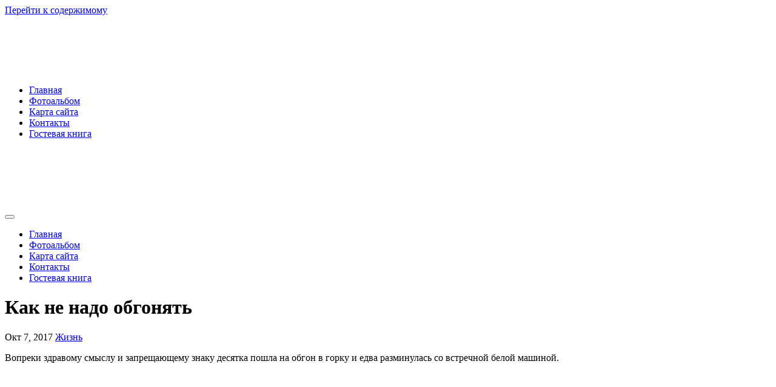

--- FILE ---
content_type: text/html; charset=UTF-8
request_url: http://rakovski.ru/zhizn/kak-ne-nado-obgonyat/
body_size: 14937
content:
<!-- =========================
     Page Breadcrumb   
============================== -->
<!DOCTYPE html>
<html lang="ru-RU">
<head>
<meta charset="UTF-8">
<meta name="viewport" content="width=device-width, initial-scale=1">
<link rel="profile" href="http://gmpg.org/xfn/11">
<meta http-equiv="x-ua-compatible" content="ie=edge">
<link rel="pingback" href="http://rakovski.ru/xmlrpc.php">
<title>Как не надо обгонять &#8212; Rakovski.ru</title>
<meta name='robots' content='max-image-preview:large' />
	<style>img:is([sizes="auto" i], [sizes^="auto," i]) { contain-intrinsic-size: 3000px 1500px }</style>
	<link rel='dns-prefetch' href='//fonts.googleapis.com' />
<link rel="alternate" type="application/rss+xml" title="Rakovski.ru &raquo; Лента" href="http://rakovski.ru/feed/" />
<link rel="alternate" type="application/rss+xml" title="Rakovski.ru &raquo; Лента комментариев" href="http://rakovski.ru/comments/feed/" />
<link rel="alternate" type="application/rss+xml" title="Rakovski.ru &raquo; Лента комментариев к &laquo;Как не надо обгонять&raquo;" href="http://rakovski.ru/zhizn/kak-ne-nado-obgonyat/feed/" />
<script type="text/javascript">
/* <![CDATA[ */
window._wpemojiSettings = {"baseUrl":"https:\/\/s.w.org\/images\/core\/emoji\/16.0.1\/72x72\/","ext":".png","svgUrl":"https:\/\/s.w.org\/images\/core\/emoji\/16.0.1\/svg\/","svgExt":".svg","source":{"concatemoji":"http:\/\/rakovski.ru\/wp-includes\/js\/wp-emoji-release.min.js?ver=6.8.3"}};
/*! This file is auto-generated */
!function(s,n){var o,i,e;function c(e){try{var t={supportTests:e,timestamp:(new Date).valueOf()};sessionStorage.setItem(o,JSON.stringify(t))}catch(e){}}function p(e,t,n){e.clearRect(0,0,e.canvas.width,e.canvas.height),e.fillText(t,0,0);var t=new Uint32Array(e.getImageData(0,0,e.canvas.width,e.canvas.height).data),a=(e.clearRect(0,0,e.canvas.width,e.canvas.height),e.fillText(n,0,0),new Uint32Array(e.getImageData(0,0,e.canvas.width,e.canvas.height).data));return t.every(function(e,t){return e===a[t]})}function u(e,t){e.clearRect(0,0,e.canvas.width,e.canvas.height),e.fillText(t,0,0);for(var n=e.getImageData(16,16,1,1),a=0;a<n.data.length;a++)if(0!==n.data[a])return!1;return!0}function f(e,t,n,a){switch(t){case"flag":return n(e,"\ud83c\udff3\ufe0f\u200d\u26a7\ufe0f","\ud83c\udff3\ufe0f\u200b\u26a7\ufe0f")?!1:!n(e,"\ud83c\udde8\ud83c\uddf6","\ud83c\udde8\u200b\ud83c\uddf6")&&!n(e,"\ud83c\udff4\udb40\udc67\udb40\udc62\udb40\udc65\udb40\udc6e\udb40\udc67\udb40\udc7f","\ud83c\udff4\u200b\udb40\udc67\u200b\udb40\udc62\u200b\udb40\udc65\u200b\udb40\udc6e\u200b\udb40\udc67\u200b\udb40\udc7f");case"emoji":return!a(e,"\ud83e\udedf")}return!1}function g(e,t,n,a){var r="undefined"!=typeof WorkerGlobalScope&&self instanceof WorkerGlobalScope?new OffscreenCanvas(300,150):s.createElement("canvas"),o=r.getContext("2d",{willReadFrequently:!0}),i=(o.textBaseline="top",o.font="600 32px Arial",{});return e.forEach(function(e){i[e]=t(o,e,n,a)}),i}function t(e){var t=s.createElement("script");t.src=e,t.defer=!0,s.head.appendChild(t)}"undefined"!=typeof Promise&&(o="wpEmojiSettingsSupports",i=["flag","emoji"],n.supports={everything:!0,everythingExceptFlag:!0},e=new Promise(function(e){s.addEventListener("DOMContentLoaded",e,{once:!0})}),new Promise(function(t){var n=function(){try{var e=JSON.parse(sessionStorage.getItem(o));if("object"==typeof e&&"number"==typeof e.timestamp&&(new Date).valueOf()<e.timestamp+604800&&"object"==typeof e.supportTests)return e.supportTests}catch(e){}return null}();if(!n){if("undefined"!=typeof Worker&&"undefined"!=typeof OffscreenCanvas&&"undefined"!=typeof URL&&URL.createObjectURL&&"undefined"!=typeof Blob)try{var e="postMessage("+g.toString()+"("+[JSON.stringify(i),f.toString(),p.toString(),u.toString()].join(",")+"));",a=new Blob([e],{type:"text/javascript"}),r=new Worker(URL.createObjectURL(a),{name:"wpTestEmojiSupports"});return void(r.onmessage=function(e){c(n=e.data),r.terminate(),t(n)})}catch(e){}c(n=g(i,f,p,u))}t(n)}).then(function(e){for(var t in e)n.supports[t]=e[t],n.supports.everything=n.supports.everything&&n.supports[t],"flag"!==t&&(n.supports.everythingExceptFlag=n.supports.everythingExceptFlag&&n.supports[t]);n.supports.everythingExceptFlag=n.supports.everythingExceptFlag&&!n.supports.flag,n.DOMReady=!1,n.readyCallback=function(){n.DOMReady=!0}}).then(function(){return e}).then(function(){var e;n.supports.everything||(n.readyCallback(),(e=n.source||{}).concatemoji?t(e.concatemoji):e.wpemoji&&e.twemoji&&(t(e.twemoji),t(e.wpemoji)))}))}((window,document),window._wpemojiSettings);
/* ]]> */
</script>

		<style type="text/css">
			.mistape-test, .mistape_mistake_inner {color: #E42029 !important;}
			#mistape_dialog h2::before, #mistape_dialog .mistape_action, .mistape-letter-back {background-color: #E42029 !important; }
			#mistape_reported_text:before, #mistape_reported_text:after {border-color: #E42029 !important;}
            .mistape-letter-front .front-left {border-left-color: #E42029 !important;}
            .mistape-letter-front .front-right {border-right-color: #E42029 !important;}
            .mistape-letter-front .front-bottom, .mistape-letter-back > .mistape-letter-back-top, .mistape-letter-top {border-bottom-color: #E42029 !important;}
            .mistape-logo svg {fill: #E42029 !important;}
		</style>
		<style id='wp-emoji-styles-inline-css' type='text/css'>

	img.wp-smiley, img.emoji {
		display: inline !important;
		border: none !important;
		box-shadow: none !important;
		height: 1em !important;
		width: 1em !important;
		margin: 0 0.07em !important;
		vertical-align: -0.1em !important;
		background: none !important;
		padding: 0 !important;
	}
</style>
<link rel='stylesheet' id='wp-block-library-css' href='http://rakovski.ru/wp-includes/css/dist/block-library/style.min.css?ver=6.8.3' type='text/css' media='all' />
<style id='classic-theme-styles-inline-css' type='text/css'>
/*! This file is auto-generated */
.wp-block-button__link{color:#fff;background-color:#32373c;border-radius:9999px;box-shadow:none;text-decoration:none;padding:calc(.667em + 2px) calc(1.333em + 2px);font-size:1.125em}.wp-block-file__button{background:#32373c;color:#fff;text-decoration:none}
</style>
<style id='global-styles-inline-css' type='text/css'>
:root{--wp--preset--aspect-ratio--square: 1;--wp--preset--aspect-ratio--4-3: 4/3;--wp--preset--aspect-ratio--3-4: 3/4;--wp--preset--aspect-ratio--3-2: 3/2;--wp--preset--aspect-ratio--2-3: 2/3;--wp--preset--aspect-ratio--16-9: 16/9;--wp--preset--aspect-ratio--9-16: 9/16;--wp--preset--color--black: #000000;--wp--preset--color--cyan-bluish-gray: #abb8c3;--wp--preset--color--white: #ffffff;--wp--preset--color--pale-pink: #f78da7;--wp--preset--color--vivid-red: #cf2e2e;--wp--preset--color--luminous-vivid-orange: #ff6900;--wp--preset--color--luminous-vivid-amber: #fcb900;--wp--preset--color--light-green-cyan: #7bdcb5;--wp--preset--color--vivid-green-cyan: #00d084;--wp--preset--color--pale-cyan-blue: #8ed1fc;--wp--preset--color--vivid-cyan-blue: #0693e3;--wp--preset--color--vivid-purple: #9b51e0;--wp--preset--gradient--vivid-cyan-blue-to-vivid-purple: linear-gradient(135deg,rgba(6,147,227,1) 0%,rgb(155,81,224) 100%);--wp--preset--gradient--light-green-cyan-to-vivid-green-cyan: linear-gradient(135deg,rgb(122,220,180) 0%,rgb(0,208,130) 100%);--wp--preset--gradient--luminous-vivid-amber-to-luminous-vivid-orange: linear-gradient(135deg,rgba(252,185,0,1) 0%,rgba(255,105,0,1) 100%);--wp--preset--gradient--luminous-vivid-orange-to-vivid-red: linear-gradient(135deg,rgba(255,105,0,1) 0%,rgb(207,46,46) 100%);--wp--preset--gradient--very-light-gray-to-cyan-bluish-gray: linear-gradient(135deg,rgb(238,238,238) 0%,rgb(169,184,195) 100%);--wp--preset--gradient--cool-to-warm-spectrum: linear-gradient(135deg,rgb(74,234,220) 0%,rgb(151,120,209) 20%,rgb(207,42,186) 40%,rgb(238,44,130) 60%,rgb(251,105,98) 80%,rgb(254,248,76) 100%);--wp--preset--gradient--blush-light-purple: linear-gradient(135deg,rgb(255,206,236) 0%,rgb(152,150,240) 100%);--wp--preset--gradient--blush-bordeaux: linear-gradient(135deg,rgb(254,205,165) 0%,rgb(254,45,45) 50%,rgb(107,0,62) 100%);--wp--preset--gradient--luminous-dusk: linear-gradient(135deg,rgb(255,203,112) 0%,rgb(199,81,192) 50%,rgb(65,88,208) 100%);--wp--preset--gradient--pale-ocean: linear-gradient(135deg,rgb(255,245,203) 0%,rgb(182,227,212) 50%,rgb(51,167,181) 100%);--wp--preset--gradient--electric-grass: linear-gradient(135deg,rgb(202,248,128) 0%,rgb(113,206,126) 100%);--wp--preset--gradient--midnight: linear-gradient(135deg,rgb(2,3,129) 0%,rgb(40,116,252) 100%);--wp--preset--font-size--small: 13px;--wp--preset--font-size--medium: 20px;--wp--preset--font-size--large: 36px;--wp--preset--font-size--x-large: 42px;--wp--preset--spacing--20: 0.44rem;--wp--preset--spacing--30: 0.67rem;--wp--preset--spacing--40: 1rem;--wp--preset--spacing--50: 1.5rem;--wp--preset--spacing--60: 2.25rem;--wp--preset--spacing--70: 3.38rem;--wp--preset--spacing--80: 5.06rem;--wp--preset--shadow--natural: 6px 6px 9px rgba(0, 0, 0, 0.2);--wp--preset--shadow--deep: 12px 12px 50px rgba(0, 0, 0, 0.4);--wp--preset--shadow--sharp: 6px 6px 0px rgba(0, 0, 0, 0.2);--wp--preset--shadow--outlined: 6px 6px 0px -3px rgba(255, 255, 255, 1), 6px 6px rgba(0, 0, 0, 1);--wp--preset--shadow--crisp: 6px 6px 0px rgba(0, 0, 0, 1);}:where(.is-layout-flex){gap: 0.5em;}:where(.is-layout-grid){gap: 0.5em;}body .is-layout-flex{display: flex;}.is-layout-flex{flex-wrap: wrap;align-items: center;}.is-layout-flex > :is(*, div){margin: 0;}body .is-layout-grid{display: grid;}.is-layout-grid > :is(*, div){margin: 0;}:where(.wp-block-columns.is-layout-flex){gap: 2em;}:where(.wp-block-columns.is-layout-grid){gap: 2em;}:where(.wp-block-post-template.is-layout-flex){gap: 1.25em;}:where(.wp-block-post-template.is-layout-grid){gap: 1.25em;}.has-black-color{color: var(--wp--preset--color--black) !important;}.has-cyan-bluish-gray-color{color: var(--wp--preset--color--cyan-bluish-gray) !important;}.has-white-color{color: var(--wp--preset--color--white) !important;}.has-pale-pink-color{color: var(--wp--preset--color--pale-pink) !important;}.has-vivid-red-color{color: var(--wp--preset--color--vivid-red) !important;}.has-luminous-vivid-orange-color{color: var(--wp--preset--color--luminous-vivid-orange) !important;}.has-luminous-vivid-amber-color{color: var(--wp--preset--color--luminous-vivid-amber) !important;}.has-light-green-cyan-color{color: var(--wp--preset--color--light-green-cyan) !important;}.has-vivid-green-cyan-color{color: var(--wp--preset--color--vivid-green-cyan) !important;}.has-pale-cyan-blue-color{color: var(--wp--preset--color--pale-cyan-blue) !important;}.has-vivid-cyan-blue-color{color: var(--wp--preset--color--vivid-cyan-blue) !important;}.has-vivid-purple-color{color: var(--wp--preset--color--vivid-purple) !important;}.has-black-background-color{background-color: var(--wp--preset--color--black) !important;}.has-cyan-bluish-gray-background-color{background-color: var(--wp--preset--color--cyan-bluish-gray) !important;}.has-white-background-color{background-color: var(--wp--preset--color--white) !important;}.has-pale-pink-background-color{background-color: var(--wp--preset--color--pale-pink) !important;}.has-vivid-red-background-color{background-color: var(--wp--preset--color--vivid-red) !important;}.has-luminous-vivid-orange-background-color{background-color: var(--wp--preset--color--luminous-vivid-orange) !important;}.has-luminous-vivid-amber-background-color{background-color: var(--wp--preset--color--luminous-vivid-amber) !important;}.has-light-green-cyan-background-color{background-color: var(--wp--preset--color--light-green-cyan) !important;}.has-vivid-green-cyan-background-color{background-color: var(--wp--preset--color--vivid-green-cyan) !important;}.has-pale-cyan-blue-background-color{background-color: var(--wp--preset--color--pale-cyan-blue) !important;}.has-vivid-cyan-blue-background-color{background-color: var(--wp--preset--color--vivid-cyan-blue) !important;}.has-vivid-purple-background-color{background-color: var(--wp--preset--color--vivid-purple) !important;}.has-black-border-color{border-color: var(--wp--preset--color--black) !important;}.has-cyan-bluish-gray-border-color{border-color: var(--wp--preset--color--cyan-bluish-gray) !important;}.has-white-border-color{border-color: var(--wp--preset--color--white) !important;}.has-pale-pink-border-color{border-color: var(--wp--preset--color--pale-pink) !important;}.has-vivid-red-border-color{border-color: var(--wp--preset--color--vivid-red) !important;}.has-luminous-vivid-orange-border-color{border-color: var(--wp--preset--color--luminous-vivid-orange) !important;}.has-luminous-vivid-amber-border-color{border-color: var(--wp--preset--color--luminous-vivid-amber) !important;}.has-light-green-cyan-border-color{border-color: var(--wp--preset--color--light-green-cyan) !important;}.has-vivid-green-cyan-border-color{border-color: var(--wp--preset--color--vivid-green-cyan) !important;}.has-pale-cyan-blue-border-color{border-color: var(--wp--preset--color--pale-cyan-blue) !important;}.has-vivid-cyan-blue-border-color{border-color: var(--wp--preset--color--vivid-cyan-blue) !important;}.has-vivid-purple-border-color{border-color: var(--wp--preset--color--vivid-purple) !important;}.has-vivid-cyan-blue-to-vivid-purple-gradient-background{background: var(--wp--preset--gradient--vivid-cyan-blue-to-vivid-purple) !important;}.has-light-green-cyan-to-vivid-green-cyan-gradient-background{background: var(--wp--preset--gradient--light-green-cyan-to-vivid-green-cyan) !important;}.has-luminous-vivid-amber-to-luminous-vivid-orange-gradient-background{background: var(--wp--preset--gradient--luminous-vivid-amber-to-luminous-vivid-orange) !important;}.has-luminous-vivid-orange-to-vivid-red-gradient-background{background: var(--wp--preset--gradient--luminous-vivid-orange-to-vivid-red) !important;}.has-very-light-gray-to-cyan-bluish-gray-gradient-background{background: var(--wp--preset--gradient--very-light-gray-to-cyan-bluish-gray) !important;}.has-cool-to-warm-spectrum-gradient-background{background: var(--wp--preset--gradient--cool-to-warm-spectrum) !important;}.has-blush-light-purple-gradient-background{background: var(--wp--preset--gradient--blush-light-purple) !important;}.has-blush-bordeaux-gradient-background{background: var(--wp--preset--gradient--blush-bordeaux) !important;}.has-luminous-dusk-gradient-background{background: var(--wp--preset--gradient--luminous-dusk) !important;}.has-pale-ocean-gradient-background{background: var(--wp--preset--gradient--pale-ocean) !important;}.has-electric-grass-gradient-background{background: var(--wp--preset--gradient--electric-grass) !important;}.has-midnight-gradient-background{background: var(--wp--preset--gradient--midnight) !important;}.has-small-font-size{font-size: var(--wp--preset--font-size--small) !important;}.has-medium-font-size{font-size: var(--wp--preset--font-size--medium) !important;}.has-large-font-size{font-size: var(--wp--preset--font-size--large) !important;}.has-x-large-font-size{font-size: var(--wp--preset--font-size--x-large) !important;}
:where(.wp-block-post-template.is-layout-flex){gap: 1.25em;}:where(.wp-block-post-template.is-layout-grid){gap: 1.25em;}
:where(.wp-block-columns.is-layout-flex){gap: 2em;}:where(.wp-block-columns.is-layout-grid){gap: 2em;}
:root :where(.wp-block-pullquote){font-size: 1.5em;line-height: 1.6;}
</style>
<link rel='stylesheet' id='genericons-css' href='http://rakovski.ru/wp-content/plugins/to-top/public/css/genericons/genericons.css?ver=3.4.1' type='text/css' media='all' />
<link rel='stylesheet' id='to-top-css' href='http://rakovski.ru/wp-content/plugins/to-top/public/css/to-top-public.css?ver=2.5.5' type='text/css' media='all' />
<link rel='stylesheet' id='mistape-front-css' href='http://rakovski.ru/wp-content/plugins/mistape/assets/css/mistape-front.css?ver=1.4.0' type='text/css' media='all' />
<link rel='stylesheet' id='industryup-fonts-css' href='//fonts.googleapis.com/css?family=Poppins%3A400%2C500%7CJosefin+Sans%3A400%2C500%2C600%2C700%2C800&#038;subset=latin%2Clatin-ext' type='text/css' media='all' />
<link rel='stylesheet' id='bootstrap-css' href='http://rakovski.ru/wp-content/themes/industryup/css/bootstrap.css?ver=6.8.3' type='text/css' media='all' />
<link rel='stylesheet' id='industryup-style-css' href='http://rakovski.ru/wp-content/themes/industryup/style.css?ver=6.8.3' type='text/css' media='all' />
<link rel='stylesheet' id='industryup-default-css' href='http://rakovski.ru/wp-content/themes/industryup/css/colors/default.css?ver=6.8.3' type='text/css' media='all' />
<link rel='stylesheet' id='smartmenus-css' href='http://rakovski.ru/wp-content/themes/industryup/css/jquery.smartmenus.bootstrap.css?ver=6.8.3' type='text/css' media='all' />
<link rel='stylesheet' id='font-awesome-css-css' href='http://rakovski.ru/wp-content/themes/industryup/css/all.css?ver=6.8.3' type='text/css' media='all' />
<style id='akismet-widget-style-inline-css' type='text/css'>

			.a-stats {
				--akismet-color-mid-green: #357b49;
				--akismet-color-white: #fff;
				--akismet-color-light-grey: #f6f7f7;

				max-width: 350px;
				width: auto;
			}

			.a-stats * {
				all: unset;
				box-sizing: border-box;
			}

			.a-stats strong {
				font-weight: 600;
			}

			.a-stats a.a-stats__link,
			.a-stats a.a-stats__link:visited,
			.a-stats a.a-stats__link:active {
				background: var(--akismet-color-mid-green);
				border: none;
				box-shadow: none;
				border-radius: 8px;
				color: var(--akismet-color-white);
				cursor: pointer;
				display: block;
				font-family: -apple-system, BlinkMacSystemFont, 'Segoe UI', 'Roboto', 'Oxygen-Sans', 'Ubuntu', 'Cantarell', 'Helvetica Neue', sans-serif;
				font-weight: 500;
				padding: 12px;
				text-align: center;
				text-decoration: none;
				transition: all 0.2s ease;
			}

			/* Extra specificity to deal with TwentyTwentyOne focus style */
			.widget .a-stats a.a-stats__link:focus {
				background: var(--akismet-color-mid-green);
				color: var(--akismet-color-white);
				text-decoration: none;
			}

			.a-stats a.a-stats__link:hover {
				filter: brightness(110%);
				box-shadow: 0 4px 12px rgba(0, 0, 0, 0.06), 0 0 2px rgba(0, 0, 0, 0.16);
			}

			.a-stats .count {
				color: var(--akismet-color-white);
				display: block;
				font-size: 1.5em;
				line-height: 1.4;
				padding: 0 13px;
				white-space: nowrap;
			}
		
</style>
<link rel='stylesheet' id='ngg_trigger_buttons-css' href='http://rakovski.ru/wp-content/plugins/nextgen-gallery/static/GalleryDisplay/trigger_buttons.css?ver=3.59.12' type='text/css' media='all' />
<link rel='stylesheet' id='shutter-0-css' href='http://rakovski.ru/wp-content/plugins/nextgen-gallery/static/Lightbox/shutter/shutter.css?ver=3.59.12' type='text/css' media='all' />
<link rel='stylesheet' id='fontawesome_v4_shim_style-css' href='http://rakovski.ru/wp-content/plugins/nextgen-gallery/static/FontAwesome/css/v4-shims.min.css?ver=6.8.3' type='text/css' media='all' />
<link rel='stylesheet' id='fontawesome-css' href='http://rakovski.ru/wp-content/plugins/nextgen-gallery/static/FontAwesome/css/all.min.css?ver=6.8.3' type='text/css' media='all' />
<link rel='stylesheet' id='nextgen_pagination_style-css' href='http://rakovski.ru/wp-content/plugins/nextgen-gallery/static/GalleryDisplay/pagination_style.css?ver=3.59.12' type='text/css' media='all' />
<link rel='stylesheet' id='nextgen_basic_thumbnails_style-css' href='http://rakovski.ru/wp-content/plugins/nextgen-gallery/static/Thumbnails/nextgen_basic_thumbnails.css?ver=3.59.12' type='text/css' media='all' />
<link rel='stylesheet' id='nextgen_widgets_style-css' href='http://rakovski.ru/wp-content/plugins/nextgen-gallery/static/Widget/display.css?ver=3.59.12' type='text/css' media='all' />
<script type="text/javascript" src="http://rakovski.ru/wp-includes/js/jquery/jquery.min.js?ver=3.7.1" id="jquery-core-js"></script>
<script type="text/javascript" src="http://rakovski.ru/wp-includes/js/jquery/jquery-migrate.min.js?ver=3.4.1" id="jquery-migrate-js"></script>
<script type="text/javascript" id="to-top-js-extra">
/* <![CDATA[ */
var to_top_options = {"scroll_offset":"100","icon_opacity":"50","style":"genericon-icon","icon_type":"dashicons-arrow-up-alt2","icon_color":"#ffffff","icon_bg_color":"#000000","icon_size":"32","border_radius":"5","image":"http:\/\/rakovski.ru\/wp-content\/plugins\/to-top\/admin\/images\/default.png","image_width":"65","image_alt":"","location":"bottom-right","margin_x":"20","margin_y":"20","show_on_admin":"0","enable_autohide":"0","autohide_time":"2","enable_hide_small_device":"0","small_device_max_width":"640","reset":"0"};
/* ]]> */
</script>
<script async type="text/javascript" src="http://rakovski.ru/wp-content/plugins/to-top/public/js/to-top-public.js?ver=2.5.5" id="to-top-js"></script>
<script type="text/javascript" src="http://rakovski.ru/wp-content/themes/industryup/js/navigation.js?ver=6.8.3" id="industryup-navigation-js"></script>
<script type="text/javascript" src="http://rakovski.ru/wp-content/themes/industryup/js/bootstrap.js?ver=6.8.3" id="bootstrap-js"></script>
<script type="text/javascript" src="http://rakovski.ru/wp-content/themes/industryup/js/jquery.smartmenus.js?ver=6.8.3" id="smartmenus-js-js"></script>
<script type="text/javascript" src="http://rakovski.ru/wp-content/themes/industryup/js/bootstrap-smartmenus.js?ver=6.8.3" id="bootstrap-smartmenus-js-js"></script>
<script type="text/javascript" src="http://rakovski.ru/wp-content/themes/industryup/js/jquery.sticky.js?ver=6.8.3" id="sticky-js-js"></script>
<script type="text/javascript" src="http://rakovski.ru/wp-content/themes/industryup/js/main.js?ver=6.8.3" id="industryup-main-js-js"></script>
<script type="text/javascript" id="photocrati_ajax-js-extra">
/* <![CDATA[ */
var photocrati_ajax = {"url":"http:\/\/rakovski.ru\/index.php?photocrati_ajax=1","rest_url":"http:\/\/rakovski.ru\/wp-json\/","wp_home_url":"http:\/\/rakovski.ru","wp_site_url":"http:\/\/rakovski.ru","wp_root_url":"http:\/\/rakovski.ru","wp_plugins_url":"http:\/\/rakovski.ru\/wp-content\/plugins","wp_content_url":"http:\/\/rakovski.ru\/wp-content","wp_includes_url":"http:\/\/rakovski.ru\/wp-includes\/","ngg_param_slug":"nggallery","rest_nonce":"e2439cacbc"};
/* ]]> */
</script>
<script type="text/javascript" src="http://rakovski.ru/wp-content/plugins/nextgen-gallery/static/Legacy/ajax.min.js?ver=3.59.12" id="photocrati_ajax-js"></script>
<script type="text/javascript" src="http://rakovski.ru/wp-content/plugins/nextgen-gallery/static/FontAwesome/js/v4-shims.min.js?ver=5.3.1" id="fontawesome_v4_shim-js"></script>
<script type="text/javascript" defer crossorigin="anonymous" data-auto-replace-svg="false" data-keep-original-source="false" data-search-pseudo-elements src="http://rakovski.ru/wp-content/plugins/nextgen-gallery/static/FontAwesome/js/all.min.js?ver=5.3.1" id="fontawesome-js"></script>
<script type="text/javascript" src="http://rakovski.ru/wp-content/plugins/nextgen-gallery/static/Thumbnails/nextgen_basic_thumbnails.js?ver=3.59.12" id="nextgen_basic_thumbnails_script-js"></script>
<script type="text/javascript" src="http://rakovski.ru/wp-content/plugins/nextgen-gallery/static/Thumbnails/ajax_pagination.js?ver=3.59.12" id="nextgen-basic-thumbnails-ajax-pagination-js"></script>
<link rel="https://api.w.org/" href="http://rakovski.ru/wp-json/" /><link rel="alternate" title="JSON" type="application/json" href="http://rakovski.ru/wp-json/wp/v2/posts/11539" /><link rel="EditURI" type="application/rsd+xml" title="RSD" href="http://rakovski.ru/xmlrpc.php?rsd" />
<meta name="generator" content="WordPress 6.8.3" />
<link rel="canonical" href="http://rakovski.ru/zhizn/kak-ne-nado-obgonyat/" />
<link rel='shortlink' href='http://rakovski.ru/?p=11539' />
<link rel="alternate" title="oEmbed (JSON)" type="application/json+oembed" href="http://rakovski.ru/wp-json/oembed/1.0/embed?url=http%3A%2F%2Frakovski.ru%2Fzhizn%2Fkak-ne-nado-obgonyat%2F" />
<link rel="alternate" title="oEmbed (XML)" type="text/xml+oembed" href="http://rakovski.ru/wp-json/oembed/1.0/embed?url=http%3A%2F%2Frakovski.ru%2Fzhizn%2Fkak-ne-nado-obgonyat%2F&#038;format=xml" />
<link id='MediaRSS' rel='alternate' type='application/rss+xml' title='NextGEN Gallery RSS Feed' href='http://rakovski.ru/wp-content/plugins/nextgen-gallery/src/Legacy/xml/media-rss.php' />
<style type="text/css">.recentcomments a{display:inline !important;padding:0 !important;margin:0 !important;}</style>    <style type="text/css">
            body .site-title a,
        body .site-description {
            color: #fff;
        }

        .site-branding-text .site-title a {
                font-size: px;
            }

            @media only screen and (max-width: 640px) {
                .site-branding-text .site-title a {
                    font-size: 40px;

                }
            }

            @media only screen and (max-width: 375px) {
                .site-branding-text .site-title a {
                    font-size: 32px;

                }
            }

        </style>
    </head>
<body class="wp-singular post-template-default single single-post postid-11539 single-format-standard wp-embed-responsive wp-theme-industryup" >
<a class="skip-link screen-reader-text" href="#content">
Перейти к содержимому</a>
<div class="wrapper">
 <header class="bs-headwidget default">
  <!--top-bar-->
  <div class="header_widgets d-none d-lg-block">
    <div class="container">
      <div class="row align-items-center">
        <div class="col">
          
<!-- Logo image -->  
           <div class="navbar-header">
            <div class="navbar-header-logo"> 
                                <div class="site-branding-text navbar-brand">
                      <h1 class="site-title"> <a href="http://rakovski.ru/" rel="home">
                        Rakovski.ru</a></h1>
                      <p class="site-description">Per aspera ad astra</p>
                    </div>
                      </div>
          </div>
          <!-- /Logo -->
          <!-- /navbar-toggle --> 
          <!-- Navigation -->
           <div class="collapse navbar-collapse" id="navbar-wp">
           <ul id="menu-1" class="nav navbar-nav"><li id="menu-item-9767" class="menu-item menu-item-type-custom menu-item-object-custom menu-item-home menu-item-9767"><a class="nav-link" title="Главная" href="http://rakovski.ru/">Главная</a></li>
<li id="menu-item-9770" class="menu-item menu-item-type-post_type menu-item-object-page menu-item-9770"><a class="nav-link" title="Фотоальбом" href="http://rakovski.ru/fotoalbom/">Фотоальбом</a></li>
<li id="menu-item-9771" class="menu-item menu-item-type-post_type menu-item-object-page menu-item-9771"><a class="nav-link" title="Карта сайта" href="http://rakovski.ru/karta-sajta/">Карта сайта</a></li>
<li id="menu-item-9772" class="menu-item menu-item-type-post_type menu-item-object-page menu-item-9772"><a class="nav-link" title="Контакты" href="http://rakovski.ru/kontakty/">Контакты</a></li>
<li id="menu-item-9773" class="menu-item menu-item-type-post_type menu-item-object-page menu-item-9773"><a class="nav-link" title="Гостевая книга" href="http://rakovski.ru/gostevaya-kniga/">Гостевая книга</a></li>
</ul>          </div>
        </div>
        <!--/col-->
        
  <!--top-bar-->
    <!--top-bar-->
    

        <div class="ms-auto header_widgets_inner col-md-8">
        
                <!--/top-bar-->
      </div>
    
          <!--/col-md-8-->
      </div>
      <!--/row-->
    </div>
    <!--/container-->
  </div>
  <!--/top-bar-->
      <div class="clearfix"></div>
      <!-- Main Menu Area-->
          <div class="container mobi-menu"> 
           <!-- Logo image --> 
           <div class="navbar-header">
            <div class="navbar-header-logo"> 
                                  <div class="site-branding-text navbar-brand">
                          <h1 class="site-title"> 
                            <a href="http://rakovski.ru/" rel="home">
                            Rakovski.ru                            </a>
                          </h1>
                              <p class="site-description">Per aspera ad astra</p>
                          </div>
                                  <!-- navbar-toggle --> 
            </div>
            <!-- /Logo -->
              <div class="desk-header ms-auto position-relative align-items-center">
                            <button type="button" class="navbar-toggler collapsed" data-toggle="collapse" data-target="#navbar-wp" aria-controls="navbar-wp" aria-expanded="true" aria-label="Показать/Скрыть навигацию">
            <span class="navbar-toggler-icon"><i class="fas fa-times"></i></span>
          </button>
            </div>
          </div>
        </div>
                 <!--/ Main Menu Area-->
          <!-- desk-menu-->
          <div class="container bs-stick desk-menu"> 
          <div class="bs-main-nav"> 
            <nav class="navbar navbar-expand-lg navbar-wp header-sticky">
          <div class="collapse navbar-collapse" id="navbar-wp">
           <ul id="menu-2" class="nav navbar-nav"><li class="menu-item menu-item-type-custom menu-item-object-custom menu-item-home menu-item-9767"><a class="nav-link" title="Главная" href="http://rakovski.ru/">Главная</a></li>
<li class="menu-item menu-item-type-post_type menu-item-object-page menu-item-9770"><a class="nav-link" title="Фотоальбом" href="http://rakovski.ru/fotoalbom/">Фотоальбом</a></li>
<li class="menu-item menu-item-type-post_type menu-item-object-page menu-item-9771"><a class="nav-link" title="Карта сайта" href="http://rakovski.ru/karta-sajta/">Карта сайта</a></li>
<li class="menu-item menu-item-type-post_type menu-item-object-page menu-item-9772"><a class="nav-link" title="Контакты" href="http://rakovski.ru/kontakty/">Контакты</a></li>
<li class="menu-item menu-item-type-post_type menu-item-object-page menu-item-9773"><a class="nav-link" title="Гостевая книга" href="http://rakovski.ru/gostevaya-kniga/">Гостевая книга</a></li>
</ul>          </div>
          <div class="desk-header pl-3 ml-auto my-2 my-lg-0 position-relative align-items-center">

                <!---Menu Button --->
                          </div>
        </nav>
        </div>
      </div>
      <!-- /desk-menu-->
    </header>
<div class="bs-breadcrumb-section" style='background-image: url("http://rakovski.ru/wp-content/themes/industryup/images/sub-header.jpg" );'>
<div class="overlay">
    <div class="container">
      <div class="row">
        <div class="col-md-12 col-sm-12">
			    <div class="bs-breadcrumb-title">
            <h1>Как не надо обгонять</h1>
			       <div class="bs-blog-meta">
              <span class="bs-blog-date">Окт 7, 2017</span>
              <span class="cat-links">
                                <a href="http://rakovski.ru/category/zhizn/" rel="category tag">Жизнь</a>                              </span>
             </div>
          </div>
        </div>
      </div>
    </div>
  </div>
</div>
<div class="clearfix"></div>
<!-- =========================
     Page Content Section      
============================== -->
<main id="content">
  <div class="container">
    <div class="row"> 
      <div class="col-md-9 col-sm-8">
		                <div class="col-md-12">
            <div class="bs-blog-post shd single"> 
                            <article class="small">
              <p>Вопреки здравому смыслу и запрещающему знаку десятка пошла на обгон в горку и едва разминулась со встречной белой машиной.</p>
<p style="text-align: center;"><iframe width="560" height="315" src="https://www.youtube.com/embed/kOZ5w-Lgqww" frameborder="0" allowfullscreen></iframe></p>
<div class="mistape_caption"><span class="mistape-link-wrap"><a href="https://mistape.com" target="_blank" rel="nofollow" class="mistape-link mistape-logo"><svg version="1.1" id="Capa_1" xmlns="http://www.w3.org/2000/svg" xmlns:xlink="http://www.w3.org/1999/xlink" x="0px" y="0px" width="95.864px" height="95.864px" viewBox="0 0 95.864 95.864" style="enable-background:new 0 0 95.864 95.864;" xml:space="preserve"><g><g><path d="M26.847,43.907c0.279,0.805,1.037,1.345,1.889,1.345h5.59c0.656,0,1.271-0.322,1.645-0.862s0.459-1.229,0.227-1.843 L23.632,9.19c-0.293-0.779-1.039-1.295-1.871-1.295h-6.869c-0.826,0-1.568,0.509-1.865,1.28L0.134,42.582 c-0.236,0.615-0.156,1.308,0.217,1.852c0.373,0.543,0.99,0.868,1.65,0.868h5.07c0.836,0,1.584-0.52,1.875-1.303l2.695-7.247 h12.723L26.847,43.907z M14.027,29.873l4.154-12.524l3.9,12.524H14.027z"/><path d="M39.711,45.25h10.01c3.274,0,9.371,0,13.272-4.488c2.14-2.482,2.39-7.353,1.609-9.807 c-0.836-2.395-2.43-4.028-5.103-5.193c2.015-1.046,3.437-2.515,4.234-4.382c1.207-2.857,0.596-6.954-1.434-9.55 c-2.781-3.471-7.6-3.939-11.949-3.939L39.709,7.896c-1.104,0-1.998,0.896-1.998,2V43.25C37.711,44.355,38.606,45.25,39.711,45.25z  M55.375,35.911c-0.586,1.227-1.813,2.361-6.811,2.361H47.28V29.56l1.813-0.001c2.971,0,4.705,0.295,5.93,1.894 C55.877,32.587,55.92,34.806,55.375,35.911z M54.625,20.298c-0.854,1.514-2.039,2.333-5.712,2.333H47.28v-7.808l1.847-0.001 c2.609,0.064,4.123,0.343,5.115,1.658C55.05,17.592,55.007,19.458,54.625,20.298z"/><path d="M95.677,38.77c-0.031-0.632-0.359-1.212-0.886-1.563c-0.524-0.353-1.188-0.436-1.782-0.224 c-4.802,1.706-8.121,1.787-11.17,0.258c-3.761-1.946-5.666-5.227-5.824-9.99c-0.062-4.17,0.528-8.79,5.358-11.445 c1.416-0.775,3.07-1.168,4.92-1.168c2.461,0,4.9,0.723,6.515,1.328c0.598,0.227,1.266,0.149,1.799-0.199 c0.535-0.351,0.869-0.935,0.9-1.572l0.18-3.542c0.047-0.94-0.568-1.787-1.478-2.031c-2.006-0.541-5.149-1.185-8.745-1.185 c-3.873,0-7.265,0.733-10.085,2.183c-7.836,4.055-9.102,11.791-9.278,14.92c-0.181,2.901-0.123,12.788,8.117,18.195 c3.883,2.5,8.541,3.024,11.764,3.024c2.816,0,5.812-0.417,8.438-1.175c0.892-0.258,1.488-1.094,1.443-2.02L95.677,38.77z"/><path d="M88.453,49.394c-0.067-0.531-0.346-1.016-0.772-1.34c-0.429-0.325-0.968-0.463-1.498-0.388 c-20.898,3.031-38.422,16.966-47.236,25.268l-16.85-19.696c-0.717-0.841-1.98-0.938-2.818-0.222l-6.471,5.533 c-0.404,0.346-0.654,0.836-0.695,1.364s0.131,1.054,0.475,1.455l21.268,24.861c1.061,1.238,2.525,2.003,4.041,2.146 c0.17,0.022,0.393,0.052,0.738,0.052c1.039,0,3.023-0.272,4.646-2.104c0.203-0.226,20.568-22.684,44.559-26.252 c1.075-0.16,1.825-1.152,1.688-2.23L88.453,49.394z"/></g></g></svg></a></span></p>
<p>Если вы нашли ошибку, пожалуйста, выделите фрагмент текста и нажмите <em>Ctrl+Enter</em>.</p>
</div>
                              </article>
            </div>
          </div>
		      		      <div class="col-md-12 text-center">
                      </div>  
          <div class="col-md-12">
            <div class="media bs-info-author-block shd p-4 mb-5"> <a class="bs-author-pic mr-3" href="http://rakovski.ru/author/admin/"><img alt='' src='https://secure.gravatar.com/avatar/4831f613a42fcb2d48cb958b78096a4653cac708322ce8ecc35f63d9b15ae343?s=160&#038;d=mm&#038;r=g' srcset='https://secure.gravatar.com/avatar/4831f613a42fcb2d48cb958b78096a4653cac708322ce8ecc35f63d9b15ae343?s=320&#038;d=mm&#038;r=g 2x' class='avatar avatar-160 photo' height='160' width='160' loading='lazy' decoding='async'/></a>
			<div class="media-body">
                <h4 class="media-heading"><a href="http://rakovski.ru/author/admin/">admin</a></h4>
                <p></p>
              </div>
            </div>
          </div>
		               <div class="col-md-12">
<div id="comments" class="comments-area shd p-4 grey-bg">

		<div id="respond" class="comment-respond">
		<h3 id="reply-title" class="comment-reply-title">Добавить комментарий <small><a rel="nofollow" id="cancel-comment-reply-link" href="/zhizn/kak-ne-nado-obgonyat/#respond" style="display:none;">Отменить ответ</a></small></h3><form action="http://rakovski.ru/wp-comments-post.php" method="post" id="commentform" class="comment-form"><p class="comment-notes"><span id="email-notes">Ваш адрес email не будет опубликован.</span> <span class="required-field-message">Обязательные поля помечены <span class="required">*</span></span></p><p class="comment-form-comment"><label for="comment">Комментарий <span class="required">*</span></label> <textarea id="comment" name="comment" cols="45" rows="8" maxlength="65525" required></textarea></p><p class="comment-form-author"><label for="author">Имя <span class="required">*</span></label> <input id="author" name="author" type="text" value="" size="30" maxlength="245" autocomplete="name" required /></p>
<p class="comment-form-email"><label for="email">Email <span class="required">*</span></label> <input id="email" name="email" type="email" value="" size="30" maxlength="100" aria-describedby="email-notes" autocomplete="email" required /></p>
<p class="comment-form-url"><label for="url">Сайт</label> <input id="url" name="url" type="url" value="" size="30" maxlength="200" autocomplete="url" /></p>
<p class="form-submit"><input name="submit" type="submit" id="submit" class="submit" value="Отправить комментарий" /> <input type='hidden' name='comment_post_ID' value='11539' id='comment_post_ID' />
<input type='hidden' name='comment_parent' id='comment_parent' value='0' />
</p><p style="display: none;"><input type="hidden" id="akismet_comment_nonce" name="akismet_comment_nonce" value="4967270250" /></p><p style="display: none !important;" class="akismet-fields-container" data-prefix="ak_"><label>&#916;<textarea name="ak_hp_textarea" cols="45" rows="8" maxlength="100"></textarea></label><input type="hidden" id="ak_js_1" name="ak_js" value="120"/><script>document.getElementById( "ak_js_1" ).setAttribute( "value", ( new Date() ).getTime() );</script></p></form>	</div><!-- #respond -->
	</div><!-- #comments -->
</div>      </div>
      <div class="col-md-3 col-sm-4">
      
<aside id="secondary" class="widget-area" role="complementary">
	<div id="sidebar-right" class="bs-sidebar">
		<div id="categories-3" class="bs-widget widget_categories"><h6>Рубрики</h6>
			<ul>
					<li class="cat-item cat-item-10"><a href="http://rakovski.ru/category/freebsd/">FreeBSD</a>
</li>
	<li class="cat-item cat-item-709"><a href="http://rakovski.ru/category/joomla/">Joomla</a>
</li>
	<li class="cat-item cat-item-47"><a href="http://rakovski.ru/category/linux/">Linux</a>
</li>
	<li class="cat-item cat-item-33"><a href="http://rakovski.ru/category/rails/">Rails</a>
</li>
	<li class="cat-item cat-item-59"><a href="http://rakovski.ru/category/seo/">SEO</a>
</li>
	<li class="cat-item cat-item-38"><a href="http://rakovski.ru/category/wordpress/">Wordpress</a>
</li>
	<li class="cat-item cat-item-40"><a href="http://rakovski.ru/category/zhelezki/">Железки</a>
</li>
	<li class="cat-item cat-item-43"><a href="http://rakovski.ru/category/zhizn/">Жизнь</a>
</li>
	<li class="cat-item cat-item-44"><a href="http://rakovski.ru/category/knigi/">Книги</a>
</li>
	<li class="cat-item cat-item-49"><a href="http://rakovski.ru/category/kompyuternoe/">Компьютерное</a>
</li>
	<li class="cat-item cat-item-144"><a href="http://rakovski.ru/category/muzyka/">Музыка</a>
</li>
	<li class="cat-item cat-item-5"><a href="http://rakovski.ru/category/mysli/">Мысли</a>
</li>
	<li class="cat-item cat-item-1"><a href="http://rakovski.ru/category/obzory/">Обзоры</a>
</li>
	<li class="cat-item cat-item-402"><a href="http://rakovski.ru/category/puteshestviya-2/">Путешествия</a>
</li>
	<li class="cat-item cat-item-89"><a href="http://rakovski.ru/category/raznoe/">Разное</a>
</li>
	<li class="cat-item cat-item-710"><a href="http://rakovski.ru/category/raznoe/raznoe-2/">Разное 2</a>
</li>
	<li class="cat-item cat-item-711"><a href="http://rakovski.ru/category/raznoe/raznoe-3/">Разное 3</a>
</li>
	<li class="cat-item cat-item-712"><a href="http://rakovski.ru/category/raznoe/raznoe-4/">Разное 4</a>
</li>
	<li class="cat-item cat-item-713"><a href="http://rakovski.ru/category/raznoe/raznoe-5/">Разное 5</a>
</li>
	<li class="cat-item cat-item-715"><a href="http://rakovski.ru/category/raznoe/raznoe-6/">Разное 6</a>
</li>
	<li class="cat-item cat-item-591"><a href="http://rakovski.ru/category/tvorchestvo/">Творчество</a>
</li>
	<li class="cat-item cat-item-3"><a href="http://rakovski.ru/category/texpodderzhka/">Техподдержка</a>
</li>
	<li class="cat-item cat-item-42"><a href="http://rakovski.ru/category/filmy/">Фильмы</a>
</li>
	<li class="cat-item cat-item-381"><a href="http://rakovski.ru/category/fotodelo-2/">Фотодело</a>
</li>
	<li class="cat-item cat-item-63"><a href="http://rakovski.ru/category/yumor/">Юмор</a>
</li>
			</ul>

			</div><div id="search-1" class="bs-widget widget_search"><h6>Search</h6><form role="search" method="get" class="search-form" action="http://rakovski.ru/">
				<label>
					<span class="screen-reader-text">Найти:</span>
					<input type="search" class="search-field" placeholder="Поиск&hellip;" value="" name="s" />
				</label>
				<input type="submit" class="search-submit" value="Поиск" />
			</form></div><div id="ngg-images-6" class="bs-widget ngg_images"><div class="hslice" id="ngg-webslice"><h6>Фотографии</h6><div class="ngg-widget entry-content">
			<a href="http://rakovski.ru/wp-content/gallery/turisticheskij-lager-v-arkaime/dsc04999.jpg"
			title="Туристический лагерь в Аркаиме"
			data-image-id='40'
			class="shutterset_13e6f31f7d5051d3a499da6d8280163a"			><img title="Туристический лагерь в Аркаиме"
				alt="Туристический лагерь в Аркаиме"
				src="http://rakovski.ru/wp-content/gallery/turisticheskij-lager-v-arkaime/dsc04999.jpg"
				width="200"
				height="75"
			/></a>
			<a href="http://rakovski.ru/wp-content/gallery/ork-rok-2012-14-iyulya-2012-goda/0085.jpg"
			title="Орк-Рок 2012. 14 июля 2012 года"
			data-image-id='866'
			class="shutterset_13e6f31f7d5051d3a499da6d8280163a"			><img title="Орк-Рок 2012. 14 июля 2012 года"
				alt="Орк-Рок 2012. 14 июля 2012 года"
				src="http://rakovski.ru/wp-content/gallery/ork-rok-2012-14-iyulya-2012-goda/0085.jpg"
				width="200"
				height="75"
			/></a>
			<a href="http://rakovski.ru/wp-content/gallery/den-zheleznodorozhnika-4-avgust-2012-goda/20120804-dsc_1790.jpg"
			title="День железнодорожника. 4 август 2012 года"
			data-image-id='1095'
			class="shutterset_13e6f31f7d5051d3a499da6d8280163a"			><img title="День железнодорожника. 4 август 2012 года"
				alt="День железнодорожника. 4 август 2012 года"
				src="http://rakovski.ru/wp-content/gallery/den-zheleznodorozhnika-4-avgust-2012-goda/20120804-dsc_1790.jpg"
				width="200"
				height="75"
			/></a>
			<a href="http://rakovski.ru/wp-content/gallery/den-zheleznodorozhnika-4-avgust-2012-goda/20120804-dsc_1795.jpg"
			title="День железнодорожника. 4 август 2012 года"
			data-image-id='1098'
			class="shutterset_13e6f31f7d5051d3a499da6d8280163a"			><img title="День железнодорожника. 4 август 2012 года"
				alt="День железнодорожника. 4 август 2012 года"
				src="http://rakovski.ru/wp-content/gallery/den-zheleznodorozhnika-4-avgust-2012-goda/20120804-dsc_1795.jpg"
				width="200"
				height="75"
			/></a>
	</div>

</div></div><div id="recent-comments-9" class="bs-widget widget_recent_comments"><h6>Свежие комментарии</h6><ul id="recentcomments"><li class="recentcomments"><span class="comment-author-link"><a href="http://Ещё%20рано%20говорить%20о%20том,%20что%20все%20ценные%20вещи%20разграблены%20из%20скифских%20курганов.%20Надо%20просто%20глубже%20копать!%20)))" class="url" rel="ugc external nofollow">Михаил Сажин</a></span> к записи <a href="http://rakovski.ru/puteshestviya-2/novoorskie-kurgany/comment-page-1/#comment-382905">Новоорские курганы</a></li><li class="recentcomments"><span class="comment-author-link">Александр</span> к записи <a href="http://rakovski.ru/kompyuternoe/sbros-kontrolnogo-voprosa-v-yandekse/comment-page-1/#comment-376885">Сброс контрольного вопроса в Яндексе</a></li><li class="recentcomments"><span class="comment-author-link"><a href="http://Нет" class="url" rel="ugc external nofollow">Максим</a></span> к записи <a href="http://rakovski.ru/kompyuternoe/sbros-kontrolnogo-voprosa-v-yandekse/comment-page-1/#comment-366449">Сброс контрольного вопроса в Яндексе</a></li><li class="recentcomments"><span class="comment-author-link">alis</span> к записи <a href="http://rakovski.ru/kompyuternoe/sbros-kontrolnogo-voprosa-v-yandekse/comment-page-1/#comment-366362">Сброс контрольного вопроса в Яндексе</a></li><li class="recentcomments"><span class="comment-author-link"><a href="http://Сайта%20нет" class="url" rel="ugc external nofollow">Кирилл</a></span> к записи <a href="http://rakovski.ru/kompyuternoe/sbros-kontrolnogo-voprosa-v-yandekse/comment-page-1/#comment-364345">Сброс контрольного вопроса в Яндексе</a></li></ul></div><div id="custom_html-3" class="widget_text bs-widget widget_custom_html"><div class="textwidget custom-html-widget"><noindex>
<!--LiveInternet counter--><a href="https://www.liveinternet.ru/click"
target="_blank"><img id="licnt3464" width="88" height="31" style="border:0" 
title="LiveInternet: показано число просмотров за 24 часа, посетителей за 24 часа и за сегодня"
src="[data-uri]"
alt=""/></a><script>(function(d,s){d.getElementById("licnt3464").src=
"https://counter.yadro.ru/hit?t14.6;r"+escape(d.referrer)+
((typeof(s)=="undefined")?"":";s"+s.width+"*"+s.height+"*"+
(s.colorDepth?s.colorDepth:s.pixelDepth))+";u"+escape(d.URL)+
";h"+escape(d.title.substring(0,150))+";"+Math.random()})
(document,screen)</script><!--/LiveInternet-->
  </noindex>
</div></div>	</div>
</aside><!-- #secondary -->
      </div>
    </div>
  </div>
</main>
<!--==================== industryup-FOOTER AREA ====================-->
  <footer> 
    <div class="overlay" style="background-color: ;">
  <!--Start industryup-footer-widget-area-->
    <!--End industryup-footer-widget-area-->
  <div class="bs-footer-copyright">
    <div class="container">
      <div class="row">
        <div class="col-md-6 my-auto text-xs">

		</div>
        <div class="col-md-6 text-right">
           		  <ul class="bs-social">
					  </ul>
		        </div>
      </div>
    </div>
  </div>
  </div>
</footer>
</div>
<script type="text/javascript">
<!--
var _acic={dataProvider:15};(function(){var e=document.createElement("script");e.type="text/javascript";e.async=true;e.src="https://www2.acint.net/aci.js";var t=document.getElementsByTagName("script")[0];t.parentNode.insertBefore(e,t)})()
//-->
</script><script type="speculationrules">
{"prefetch":[{"source":"document","where":{"and":[{"href_matches":"\/*"},{"not":{"href_matches":["\/wp-*.php","\/wp-admin\/*","\/wp-content\/uploads\/*","\/wp-content\/*","\/wp-content\/plugins\/*","\/wp-content\/themes\/industryup\/*","\/*\\?(.+)"]}},{"not":{"selector_matches":"a[rel~=\"nofollow\"]"}},{"not":{"selector_matches":".no-prefetch, .no-prefetch a"}}]},"eagerness":"conservative"}]}
</script>
<span aria-hidden="true" id="to_top_scrollup" class="genericon genericon-collapse"><span class="screen-reader-text">Прокрутка вверх</span></span>	<script>
jQuery('a,input').bind('focus', function() {
   if(!jQuery(this).closest(".menu-item").length && ( jQuery(window).width() <= 992) ) {
	    jQuery('.navbar-collapse').removeClass('show');
	}})
</script>
<script type="text/javascript" src="http://rakovski.ru/wp-content/plugins/mistape/assets/js/modernizr.custom.js?ver=1.4.0" id="modernizr-js"></script>
<script type="text/javascript" id="mistape-front-js-extra">
/* <![CDATA[ */
var decoMistape = {"ajaxurl":"http:\/\/rakovski.ru\/wp-admin\/admin-ajax.php"};
/* ]]> */
</script>
<script type="text/javascript" src="http://rakovski.ru/wp-content/plugins/mistape/assets/js/mistape-front.js?ver=1652757191" id="mistape-front-js"></script>
<script type="text/javascript" src="http://rakovski.ru/wp-includes/js/comment-reply.min.js?ver=6.8.3" id="comment-reply-js" async="async" data-wp-strategy="async"></script>
<script type="text/javascript" id="ngg_common-js-extra">
/* <![CDATA[ */

var galleries = {};
galleries.gallery_13e6f31f7d5051d3a499da6d8280163a = {"__defaults_set":null,"ID":"13e6f31f7d5051d3a499da6d8280163a","album_ids":[],"container_ids":[],"display":"","display_settings":{"display_view":"default-view.php","images_per_page":4,"number_of_columns":"4","thumbnail_width":260,"thumbnail_height":260,"show_all_in_lightbox":false,"ajax_pagination":1,"use_imagebrowser_effect":false,"template":"\/var\/www\/www-root\/data\/www\/rakovski.ru\/wp-content\/plugins\/nextgen-gallery\/templates\/Widget\/Display\/Gallery.php","display_no_images_error":1,"disable_pagination":true,"show_slideshow_link":false,"slideshow_link_text":"[Show as slideshow]","override_thumbnail_settings":0,"thumbnail_quality":"100","thumbnail_crop":1,"thumbnail_watermark":0,"ngg_triggers_display":"never","use_lightbox_effect":true,"maximum_entity_count":4,"image_type":"full","show_thumbnail_link":false,"image_width":200,"image_height":75,"widget_setting_title":"\u0424\u043e\u0442\u043e\u0433\u0440\u0430\u0444\u0438\u0438","widget_setting_before_widget":"<div id=\"ngg-images-6\" class=\"bs-widget ngg_images\"><div class=\"hslice\" id=\"ngg-webslice\">","widget_setting_before_title":"<h6>","widget_setting_after_widget":"<\/div><\/div>","widget_setting_after_title":"<\/h6>","widget_setting_width":200,"widget_setting_height":75,"widget_setting_show_setting":"original","widget_setting_widget_id":"ngg-images-6"},"display_type":"photocrati-nextgen_basic_thumbnails","effect_code":null,"entity_ids":["40","866","1095","1098"],"excluded_container_ids":[],"exclusions":[],"gallery_ids":[],"id":"13e6f31f7d5051d3a499da6d8280163a","ids":null,"image_ids":null,"images_list_count":null,"inner_content":null,"is_album_gallery":null,"maximum_entity_count":500,"order_by":"sortorder","order_direction":"ASC","returns":"included","skip_excluding_globally_excluded_images":null,"slug":"widget-ngg-images-6","sortorder":[],"source":"galleries","src":"","tag_ids":[],"tagcloud":false,"transient_id":null};
galleries.gallery_13e6f31f7d5051d3a499da6d8280163a.wordpress_page_root = "http:\/\/rakovski.ru\/zhizn\/kak-ne-nado-obgonyat\/";
var nextgen_lightbox_settings = {"static_path":"http:\/\/rakovski.ru\/wp-content\/plugins\/nextgen-gallery\/static\/Lightbox\/{placeholder}","context":"nextgen_images"};
/* ]]> */
</script>
<script type="text/javascript" src="http://rakovski.ru/wp-content/plugins/nextgen-gallery/static/GalleryDisplay/common.js?ver=3.59.12" id="ngg_common-js"></script>
<script type="text/javascript" id="ngg_common-js-after">
/* <![CDATA[ */
            var nggLastTimeoutVal = 1000;

            var nggRetryFailedImage = function(img) {
                setTimeout(function(){
                    img.src = img.src;
                }, nggLastTimeoutVal);

                nggLastTimeoutVal += 500;
            }
/* ]]> */
</script>
<script type="text/javascript" id="ngg_lightbox_context-js-extra">
/* <![CDATA[ */

var nextgen_shutter_i18n = {"msgLoading":"\u0417 \u0410 \u0413 \u0420 \u0423 \u0417 \u041a \u0410","msgClose":"\u041d\u0430\u0436\u043c\u0438 \u0447\u0442\u043e\u0431 \u0437\u0430\u043a\u0440\u044b\u0442\u044c"};
/* ]]> */
</script>
<script type="text/javascript" src="http://rakovski.ru/wp-content/plugins/nextgen-gallery/static/Lightbox/lightbox_context.js?ver=3.59.12" id="ngg_lightbox_context-js"></script>
<script type="text/javascript" src="http://rakovski.ru/wp-content/plugins/nextgen-gallery/static/Lightbox/shutter/shutter.js?ver=3.59.12" id="shutter-0-js"></script>
<script type="text/javascript" src="http://rakovski.ru/wp-content/plugins/nextgen-gallery/static/Lightbox/shutter/nextgen_shutter.js?ver=3.59.12" id="shutter-1-js"></script>
<script defer type="text/javascript" src="http://rakovski.ru/wp-content/plugins/akismet/_inc/akismet-frontend.js?ver=1747094812" id="akismet-frontend-js"></script>
	<script>
	/(trident|msie)/i.test(navigator.userAgent)&&document.getElementById&&window.addEventListener&&window.addEventListener("hashchange",function(){var t,e=location.hash.substring(1);/^[A-z0-9_-]+$/.test(e)&&(t=document.getElementById(e))&&(/^(?:a|select|input|button|textarea)$/i.test(t.tagName)||(t.tabIndex=-1),t.focus())},!1);
	</script>
	<div id="mistape_dialog" data-mode="comment" data-dry-run="0">
			           <div class="dialog__overlay"></div><div class="dialog__content"><div id="mistape_confirm_dialog" class="mistape_dialog_screen">
					<div class="dialog-wrap">
						<div class="dialog-wrap-top">
							<h2>Сообщить об опечатке</h2>
							 <div class="mistape_dialog_block">
								<h3>Текст, который будет отправлен нашим редакторам:</h3>
								<div id="mistape_reported_text"></div>
							 </div>
							 </div>
						<div class="dialog-wrap-bottom"><div class="mistape_dialog_block comment">
				        <h3><label for="mistape_comment">Ваш комментарий (необязательно):</label></h3>
				        <textarea id="mistape_comment" cols="60" rows="3" maxlength="1000"></textarea>
			         </div><div class="pos-relative">
						</div>
					</div>
			    </div>
			    <div class="mistape_dialog_block">
					<a class="mistape_action" data-action="send" data-id="11539" role="button">Отправить</a>
					<a class="mistape_action" data-dialog-close role="button" style="display:none">Отмена</a>
				</div>
				<div class="mistape-letter-front letter-part">
				    <div class="front-left"></div>
				    <div class="front-right"></div>
				    <div class="front-bottom"></div>
				</div>
				<div class="mistape-letter-back letter-part">
					<div class="mistape-letter-back-top"></div>
				</div>
				<div class="mistape-letter-top letter-part"></div>
			</div></div></div></body>
</html>